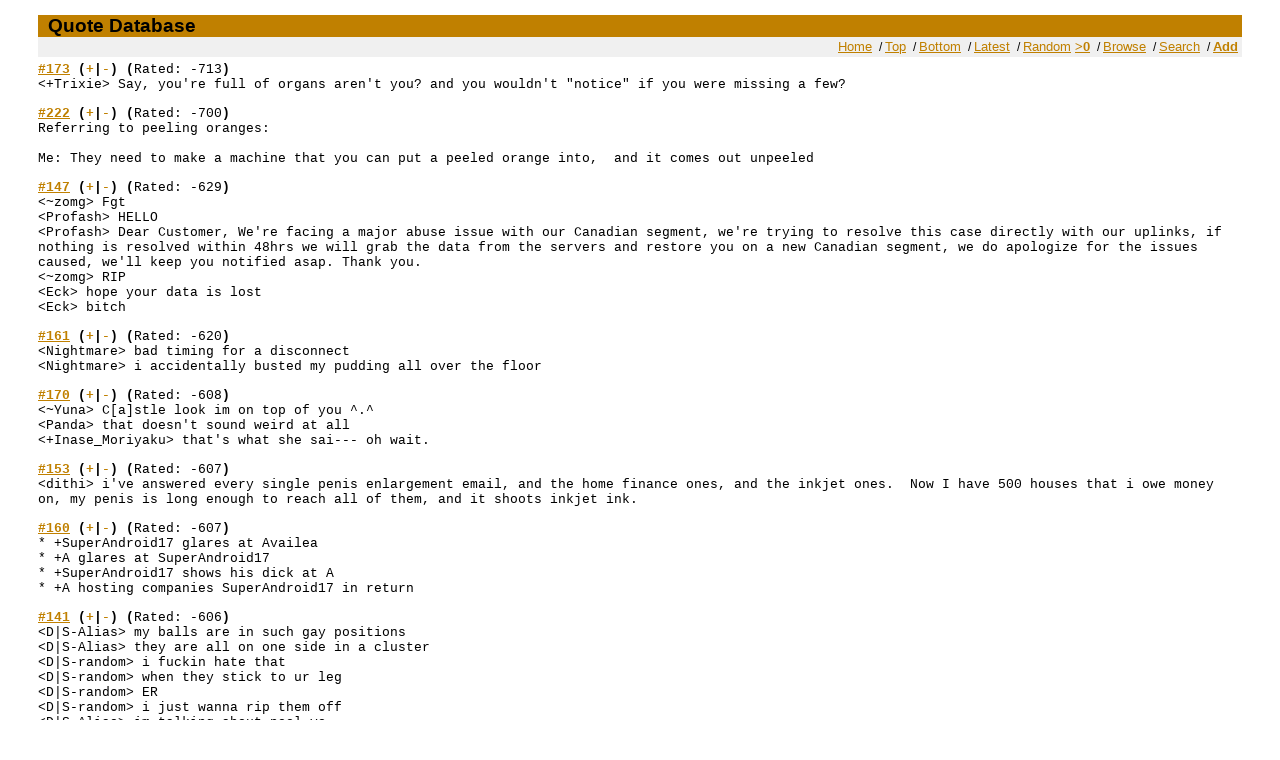

--- FILE ---
content_type: text/html; charset=UTF-8
request_url: http://qdb.csc2ya.co.uk/index.php?p=bottom
body_size: 36096
content:
    <!DOCTYPE html PUBLIC "-//W3C//DTD XHTML 1.0 Transitional//EN"
    "http://www.w3.org/TR/xhtml1/DTD/xhtml1-transitional.dtd">
<html xmlns='http://www.w3.org/1999/xhtml' xml:lang="en" lang="en">
<head>
 <meta http-equiv="content-type" content="application/xhtml+xml; charset=UTF-8" />
 <link rel="stylesheet" type="text/css" href="./templates/bash/style.css" />
 <title>ChatNSN Quotes</title>
</head>
<body>
  <div class="header">
   <h1><a href="./">Quote Database</a></h1>
</div>
  <div class="navigation">
   <a href="index.php">Home</a> / <a href="index.php?p=top">Top</a> /
   <a href="index.php?p=bottom">Bottom</a> / <a href="index.php?p=latest">Latest</a> /
   <a href="index.php?p=random">Random</a><a href="index.php?p=random1"><b>&gt;0</b></a> /
   <a href="index.php?p=browse">Browse</a> / <a href="index.php?p=search">Search</a> /
   <a href="index.php?p=add"><b>Add</b></a>
  </div>
 <div class="quotes">
  <p class="quote"><a href="./?173"><b><u>#173</u></b></a> <b>(<a href="./?do=rate&q=173&r=good" title="Rate as good"><b>+</b></a>|<a href="./?do=rate&q=173&r=bad" title="Rate as bad"><b>-</b></a>)</b>
 <b>(</b>Rated: -713<b>)</b><br />
   &lt;+Trixie&gt; Say, you're full of organs aren't you? and you wouldn't &quot;notice&quot; if you were missing a few?</p>
</div>
 <div class="quotes">
  <p class="quote"><a href="./?222"><b><u>#222</u></b></a> <b>(<a href="./?do=rate&q=222&r=good" title="Rate as good"><b>+</b></a>|<a href="./?do=rate&q=222&r=bad" title="Rate as bad"><b>-</b></a>)</b>
 <b>(</b>Rated: -700<b>)</b><br />
   Referring to peeling oranges:<br />
<br />
Me: They need to make a machine that you can put a peeled orange into,&nbsp;&nbsp;and it comes out unpeeled</p>
</div>
 <div class="quotes">
  <p class="quote"><a href="./?147"><b><u>#147</u></b></a> <b>(<a href="./?do=rate&q=147&r=good" title="Rate as good"><b>+</b></a>|<a href="./?do=rate&q=147&r=bad" title="Rate as bad"><b>-</b></a>)</b>
 <b>(</b>Rated: -629<b>)</b><br />
   &lt;~zomg&gt; Fgt<br />
&lt;Profash&gt; HELLO<br />
&lt;Profash&gt; Dear Customer, We're facing a major abuse issue with our Canadian segment, we're trying to resolve this case directly with our uplinks, if nothing is resolved within 48hrs we will grab the data from the servers and restore you on a new Canadian segment, we do apologize for the issues caused, we'll keep you notified asap. Thank you.<br />
&lt;~zomg&gt; RIP<br />
&lt;Eck&gt; hope your data is lost<br />
&lt;Eck&gt; bitch</p>
</div>
 <div class="quotes">
  <p class="quote"><a href="./?161"><b><u>#161</u></b></a> <b>(<a href="./?do=rate&q=161&r=good" title="Rate as good"><b>+</b></a>|<a href="./?do=rate&q=161&r=bad" title="Rate as bad"><b>-</b></a>)</b>
 <b>(</b>Rated: -620<b>)</b><br />
   &lt;Nightmare&gt; bad timing for a disconnect<br />
&lt;Nightmare&gt; i accidentally busted my pudding all over the floor</p>
</div>
 <div class="quotes">
  <p class="quote"><a href="./?170"><b><u>#170</u></b></a> <b>(<a href="./?do=rate&q=170&r=good" title="Rate as good"><b>+</b></a>|<a href="./?do=rate&q=170&r=bad" title="Rate as bad"><b>-</b></a>)</b>
 <b>(</b>Rated: -608<b>)</b><br />
   &lt;~Yuna&gt; C[a]stle look im on top of you ^.^<br />
&lt;Panda&gt; that doesn't sound weird at all<br />
&lt;+Inase_Moriyaku&gt; that's what she sai--- oh wait.</p>
</div>
 <div class="quotes">
  <p class="quote"><a href="./?153"><b><u>#153</u></b></a> <b>(<a href="./?do=rate&q=153&r=good" title="Rate as good"><b>+</b></a>|<a href="./?do=rate&q=153&r=bad" title="Rate as bad"><b>-</b></a>)</b>
 <b>(</b>Rated: -607<b>)</b><br />
   &lt;dithi&gt; i've answered every single penis enlargement email, and the home finance ones, and the inkjet ones.&nbsp;&nbsp;Now I have 500 houses that i owe money on, my penis is long enough to reach all of them, and it shoots inkjet ink.</p>
</div>
 <div class="quotes">
  <p class="quote"><a href="./?160"><b><u>#160</u></b></a> <b>(<a href="./?do=rate&q=160&r=good" title="Rate as good"><b>+</b></a>|<a href="./?do=rate&q=160&r=bad" title="Rate as bad"><b>-</b></a>)</b>
 <b>(</b>Rated: -607<b>)</b><br />
   * +SuperAndroid17 glares at Availea<br />
* +A glares at SuperAndroid17<br />
* +SuperAndroid17 shows his dick at A<br />
* +A hosting companies SuperAndroid17 in return</p>
</div>
 <div class="quotes">
  <p class="quote"><a href="./?141"><b><u>#141</u></b></a> <b>(<a href="./?do=rate&q=141&r=good" title="Rate as good"><b>+</b></a>|<a href="./?do=rate&q=141&r=bad" title="Rate as bad"><b>-</b></a>)</b>
 <b>(</b>Rated: -606<b>)</b><br />
   &lt;D|S-Alias&gt; my balls are in such gay positions <br />
 &lt;D|S-Alias&gt; they are all on one side in a cluster <br />
 &lt;D|S-random&gt; i fuckin hate that <br />
 &lt;D|S-random&gt; when they stick to ur leg <br />
 &lt;D|S-random&gt; ER <br />
 &lt;D|S-random&gt; i just wanna rip them off <br />
 &lt;D|S-Alias&gt; im talking about pool yo</p>
</div>
 <div class="quotes">
  <p class="quote"><a href="./?178"><b><u>#178</u></b></a> <b>(<a href="./?do=rate&q=178&r=good" title="Rate as good"><b>+</b></a>|<a href="./?do=rate&q=178&r=bad" title="Rate as bad"><b>-</b></a>)</b>
 <b>(</b>Rated: -601<b>)</b><br />
   &lt;Grid&gt; Hey Psyko, if the world was gonna end in 3 minutes, what would you do?<br />
&lt;Psyko&gt; I'D SCREW ANYTHING THAT MOVES!!! What would you do?<br />
&lt;Grid&gt; ... ... ... I'd stand very very still. o.o;</p>
</div>
 <div class="quotes">
  <p class="quote"><a href="./?78"><b><u>#78</u></b></a> <b>(<a href="./?do=rate&q=78&r=good" title="Rate as good"><b>+</b></a>|<a href="./?do=rate&q=78&r=bad" title="Rate as bad"><b>-</b></a>)</b>
 <b>(</b>Rated: -596<b>)</b><br />
   &lt;Commander&gt; whoa that's not good<br />
 &lt;Commander&gt; the end of my mobile plug (plugged into the USB port on my PC) was sitting in the side of a potplant IN WATER<br />
 &lt;Commander&gt; i pulled it out and it said &quot;new usb device found&quot;<br />
 &lt;Commander&gt; =/<br />
 &lt;Commander&gt; dunno how long it's been sitting there for<br />
 &lt;CompHobbyist&gt; new USB device found: potted plant v.001<br />
 &lt;CompHobbyist&gt; power usage for this device: -10W<br />
 </p>
</div>
 <div class="quotes">
  <p class="quote"><a href="./?94"><b><u>#94</u></b></a> <b>(<a href="./?do=rate&q=94&r=good" title="Rate as good"><b>+</b></a>|<a href="./?do=rate&q=94&r=bad" title="Rate as bad"><b>-</b></a>)</b>
 <b>(</b>Rated: -593<b>)</b><br />
   &lt;Adun|Oblivion&gt; &quot;The ejaculation of a dolphin carries so much force with it, that it could decapitate you.&quot;<br />
 &lt;ChaosSmurf&gt; You know<br />
 &lt;ChaosSmurf&gt; This is why Dolphins are ALWAYS happy<br />
 &lt;ChaosSmurf&gt; They're just sitting there going &quot;Yeah, bitches, I can decapitate you with my sperm&quot;<br />
</p>
</div>
 <div class="quotes">
  <p class="quote"><a href="./?63"><b><u>#63</u></b></a> <b>(<a href="./?do=rate&q=63&r=good" title="Rate as good"><b>+</b></a>|<a href="./?do=rate&q=63&r=bad" title="Rate as bad"><b>-</b></a>)</b>
 <b>(</b>Rated: -590<b>)</b><br />
   from AusHost&nbsp;&nbsp;&nbsp;&nbsp; - Your vhost of Listening.To.Hard.Trance.From.My.ShoutCast.Server is now activated.<br />
&nbsp;&nbsp;&nbsp;&nbsp;&nbsp;&nbsp;&nbsp;&nbsp;&nbsp;&nbsp;&nbsp;&nbsp;&nbsp;&nbsp;&nbsp;&nbsp;&nbsp;&nbsp;&nbsp;&nbsp;• Ace [~admin@Serving.Hard.Trance.From.My.ShoutCast.Server] has joined #4-IRC</p>
</div>
 <div class="quotes">
  <p class="quote"><a href="./?137"><b><u>#137</u></b></a> <b>(<a href="./?do=rate&q=137&r=good" title="Rate as good"><b>+</b></a>|<a href="./?do=rate&q=137&r=bad" title="Rate as bad"><b>-</b></a>)</b>
 <b>(</b>Rated: -589<b>)</b><br />
   &lt;blaxthos&gt; so tonight i got roped into going to some evangelical church christmas dinner theatre<br />
 &lt;blaxthos&gt; &quot;oh christmas, carol!&quot;<br />
 &lt;cue&gt; evangelicals are morons<br />
 &lt;blaxthos&gt; it was absolutely godawful<br />
 &lt;blaxthos&gt; until the last musical number, where the main character realized she has a hole in her heart<br />
 &lt;blaxthos&gt; and sang a song entitled &quot;i'm going to fill my hole with jesus&quot;</p>
</div>
 <div class="quotes">
  <p class="quote"><a href="./?43"><b><u>#43</u></b></a> <b>(<a href="./?do=rate&q=43&r=good" title="Rate as good"><b>+</b></a>|<a href="./?do=rate&q=43&r=bad" title="Rate as bad"><b>-</b></a>)</b>
 <b>(</b>Rated: -581<b>)</b><br />
   Original Install Date:&nbsp;&nbsp;&nbsp;&nbsp; 27/07/2009, 22:36:19<br />
 System Up Time:&nbsp;&nbsp;&nbsp;&nbsp;&nbsp;&nbsp;&nbsp;&nbsp;&nbsp;&nbsp;&nbsp;&nbsp;32 Days, 16 Hours, 33 Minutes, 52 Seconds<br />
 <br />
Note: this was originally posted on the 29th of july 2009 for anyone that doesn't get what's odd about that uptime.</p>
</div>
 <div class="quotes">
  <p class="quote"><a href="./?135"><b><u>#135</u></b></a> <b>(<a href="./?do=rate&q=135&r=good" title="Rate as good"><b>+</b></a>|<a href="./?do=rate&q=135&r=bad" title="Rate as bad"><b>-</b></a>)</b>
 <b>(</b>Rated: -581<b>)</b><br />
   &lt;Megistos&gt; I once gave someone what amounted to a virus over IRC<br />
&lt;Megistos&gt; it was a mIRC script that allowed us to remotely execute mIRC commands<br />
&lt;Megistos&gt; what a fool<br />
&lt;Megistos&gt; At first we just made him say stuff in channels<br />
&lt;Megistos&gt; then we realised mIRC could talk to the whole system with /run<br />
&lt;Megistos&gt; hence this immortal line<br />
&lt;Shiyiya&gt; Heh<br />
&lt;Megistos&gt; &lt;lbal&gt; wtf, i come back from css to find 63 calculators open<br />
&lt;Shiyiya&gt; lmao<br />
<br />
</p>
</div>
 <div class="quotes">
  <p class="quote"><a href="./?150"><b><u>#150</u></b></a> <b>(<a href="./?do=rate&q=150&r=good" title="Rate as good"><b>+</b></a>|<a href="./?do=rate&q=150&r=bad" title="Rate as bad"><b>-</b></a>)</b>
 <b>(</b>Rated: -576<b>)</b><br />
   Teacher asks her class for a 12 letter word, student says &quot;masturbation&quot; teacher says &quot;my, that's a mouthful&quot;&nbsp;&nbsp;student says &quot;no your thinking of a blow job.&quot;</p>
</div>
 <div class="quotes">
  <p class="quote"><a href="./?164"><b><u>#164</u></b></a> <b>(<a href="./?do=rate&q=164&r=good" title="Rate as good"><b>+</b></a>|<a href="./?do=rate&q=164&r=bad" title="Rate as bad"><b>-</b></a>)</b>
 <b>(</b>Rated: -573<b>)</b><br />
   &lt;.Vista&gt; I don't bugger servers anymore....they just bugger themselves now:-|<br />
&lt;.Vista&gt; !8ball isn't that right Ace?<br />
&lt;.Ace&gt;&nbsp;&nbsp;8Ball Response: Of course!</p>
</div>
 <div class="quotes">
  <p class="quote"><a href="./?149"><b><u>#149</u></b></a> <b>(<a href="./?do=rate&q=149&r=good" title="Rate as good"><b>+</b></a>|<a href="./?do=rate&q=149&r=bad" title="Rate as bad"><b>-</b></a>)</b>
 <b>(</b>Rated: -571<b>)</b><br />
   * Red-Dr[a]gon was kicked by Atreyu (Testies 1 2 3 [kick count:247])<br />
Red-Dr[a]gon (Red-Dragon@Embrace.The.Fire) has joined, but is a Clone of Red-Dragon&nbsp;&nbsp;«46 people»<br />
Ownage sets mode: +ao Red-Dr[a]gon Red-Dr[a]gon<br />
 &lt;Red-Dr[a]gon&gt; is also in channels « &amp;#Sarah`s-Office #Espanol &amp;#support »<br />
&lt;Vanilla`Wafer&gt; i read that as testicles</p>
</div>
 <div class="quotes">
  <p class="quote"><a href="./?123"><b><u>#123</u></b></a> <b>(<a href="./?do=rate&q=123&r=good" title="Rate as good"><b>+</b></a>|<a href="./?do=rate&q=123&r=bad" title="Rate as bad"><b>-</b></a>)</b>
 <b>(</b>Rated: -569<b>)</b><br />
   &lt;Gonkster&gt; when i worked for stagecoach, lass sat on periscope, no knicks on<br />
&lt;Gonkster&gt; ffs, i nearly knocked down a building lol<br />
&lt;Gonkster&gt; just saw this beaver winkin at me down periscope lol</p>
</div>
 <div class="quotes">
  <p class="quote"><a href="./?130"><b><u>#130</u></b></a> <b>(<a href="./?do=rate&q=130&r=good" title="Rate as good"><b>+</b></a>|<a href="./?do=rate&q=130&r=bad" title="Rate as bad"><b>-</b></a>)</b>
 <b>(</b>Rated: -568<b>)</b><br />
   &lt;~SpiderSheepy&gt; you should have heard me lastnight :|<br />
&lt;~FuzzyFox&gt; she was rather drunk for one<br />
&lt;~SpiderSheepy&gt; i also danced on a pole<br />
&lt;~SpiderSheepy&gt; lol<br />
&lt;+WhiteWolf&gt; SpiderSheepy btw you ever figure out where those handcuffs came from ?<br />
&lt;~SpiderSheepy&gt; with 2 strippers<br />
&lt;~FuzzyFox&gt; Its cute how the more drunk she gets, the more welsh she sounds :P<br />
&lt;~FuzzyFox&gt; LOL<br />
&lt;~SpiderSheepy&gt; no jason :S<br />
&lt;+WhiteWolf&gt; you so go finger it out<br />
&lt;~FuzzyFox&gt; Finger? :O<br />
&lt;~SpiderSheepy&gt; o.O<br />
&lt;+Lodestone&gt; i wonder if SpiderSheepy will do a pole dance for me when i see her this weekend :p<br />
&lt;~FuzzyFox&gt; whos she fingering now</p>
</div>
 <div class="quotes">
  <p class="quote"><a href="./?190"><b><u>#190</u></b></a> <b>(<a href="./?do=rate&q=190&r=good" title="Rate as good"><b>+</b></a>|<a href="./?do=rate&q=190&r=bad" title="Rate as bad"><b>-</b></a>)</b>
 <b>(</b>Rated: -568<b>)</b><br />
   &lt;.Vista&gt; damn<br />
&lt;.Vista&gt; both my eggdrops forgot who I am:-S<br />
&lt;.Vista&gt; had to wipe their userfiles then re-identify to them<br />
&lt;.Vista&gt; !8ball am I really that easily forgotten?<br />
&lt;.Ace&gt;&nbsp;&nbsp;8Ball Response: ..Sure?</p>
</div>
 <div class="quotes">
  <p class="quote"><a href="./?218"><b><u>#218</u></b></a> <b>(<a href="./?do=rate&q=218&r=good" title="Rate as good"><b>+</b></a>|<a href="./?do=rate&q=218&r=bad" title="Rate as bad"><b>-</b></a>)</b>
 <b>(</b>Rated: -567<b>)</b><br />
   Craig: yep<br />
Craig: I'll keep everything crossed for you<br />
Craig: hmm....actually...maybe not everything *winces*<br />
😜<br />
Zac: Don't cross your balls, they will turn blue. And blue balls aren't a good thing LOL<br />
Zac: OMG stop reading my mind 😕<br />
Craig: lol<br />
</p>
</div>
 <div class="quotes">
  <p class="quote"><a href="./?179"><b><u>#179</u></b></a> <b>(<a href="./?do=rate&q=179&r=good" title="Rate as good"><b>+</b></a>|<a href="./?do=rate&q=179&r=bad" title="Rate as bad"><b>-</b></a>)</b>
 <b>(</b>Rated: -562<b>)</b><br />
   &lt;Missfire&gt;&nbsp;&nbsp;It isn't fat, it has a lot of fur that makes it look fat. Some cats are just... well... not that skilled. My cat is slim but when he tries to jump onto something is a bit like watching a cow doing ballet. </p>
</div>
 <div class="quotes">
  <p class="quote"><a href="./?146"><b><u>#146</u></b></a> <b>(<a href="./?do=rate&q=146&r=good" title="Rate as good"><b>+</b></a>|<a href="./?do=rate&q=146&r=bad" title="Rate as bad"><b>-</b></a>)</b>
 <b>(</b>Rated: -561<b>)</b><br />
   &lt;+x_LiL_Sophie_x&gt; Broxi are you horny?<br />
&lt;+Broxi&gt; Yes and i wont stop till my vagina bounces off!</p>
</div>
 <div class="quotes">
  <p class="quote"><a href="./?175"><b><u>#175</u></b></a> <b>(<a href="./?do=rate&q=175&r=good" title="Rate as good"><b>+</b></a>|<a href="./?do=rate&q=175&r=bad" title="Rate as bad"><b>-</b></a>)</b>
 <b>(</b>Rated: -560<b>)</b><br />
   night98|away «night98@boy.from.venus» has Quit iRC (TBBTNet.janus crazy.janus) «98 people»<br />
TBBTNut «~tbbtnut@netadmin.TBBTNet.com» has Quit iRC (TBBTNet.janus tbbt.janus) «97 people»<br />
night98 «~night98@boy.from.venus» has Quit iRC (TBBTNet.janus tbbt.janus) «96 people»<br />
&lt;+one_eight_seven&gt; (Netsplit Detector) Netsplit between TBBTNet.janus and crazy.janus - Invincible<br />
&lt;+one_eight_seven&gt; (Netsplit Detector) Netsplit between TBBTNet.janus and tbbt.janus - Invincible<br />
<br />
*Can't help thinking that's like getting hit by a car and being told afterwards 'there's a car coming'*</p>
</div>
 <div class="quotes">
  <p class="quote"><a href="./?143"><b><u>#143</u></b></a> <b>(<a href="./?do=rate&q=143&r=good" title="Rate as good"><b>+</b></a>|<a href="./?do=rate&q=143&r=bad" title="Rate as bad"><b>-</b></a>)</b>
 <b>(</b>Rated: -558<b>)</b><br />
   <br />
 * Vista mental note: don't EVER look up 'blue waffle' again:-|<br />
 &lt;AzTech-Bot&gt; lulz<br />
 &lt;AzTech-Bot&gt; omg<br />
 &lt;AzTech-Bot&gt; lulz<br />
 &lt;AzTech-Bot&gt; my sides hurt so bad<br />
 &lt;Vista&gt; it wasn't so much that....it was the other images on the site I found the image on:-S</p>
</div>
 <div class="quotes">
  <p class="quote"><a href="./?174"><b><u>#174</u></b></a> <b>(<a href="./?do=rate&q=174&r=good" title="Rate as good"><b>+</b></a>|<a href="./?do=rate&q=174&r=bad" title="Rate as bad"><b>-</b></a>)</b>
 <b>(</b>Rated: -557<b>)</b><br />
   |+p|Debi| Mine is flapping pointlessly somewhere round my ankles.<br />
|+p|Athena| Wb Hellspawn.<br />
|+p|Debi| thooper<br />
|+p|Debi| Say, do you want to see a movie?<br />
* LegendaryIRC sets mode: +h HellSpawn<br />
|+p|Debi| i'm keeping quiet except for the odd fondle and humping</p>
</div>
 <div class="quotes">
  <p class="quote"><a href="./?186"><b><u>#186</u></b></a> <b>(<a href="./?do=rate&q=186&r=good" title="Rate as good"><b>+</b></a>|<a href="./?do=rate&q=186&r=bad" title="Rate as bad"><b>-</b></a>)</b>
 <b>(</b>Rated: -556<b>)</b><br />
   &lt;Angelic&gt; the best ones are the people who call up claiming to be network admins<br />
&lt;Angelic&gt; and you can tell its a total lie<br />
&lt;Angelic&gt; I had a &quot;network admin&quot; call once stating that he had the house wired with cat5 when it was built<br />
&lt;Angelic&gt; so he should be able to connect all 6 computers to the internet without a router ot hub<br />
&lt;Angelic&gt; wanted to know why the tech insisted it couldnt be done<br />
&lt;Angelic&gt; I asked him what was going to assign the dynamic addresses and he said the house</p>
</div>
 <div class="quotes">
  <p class="quote"><a href="./?74"><b><u>#74</u></b></a> <b>(<a href="./?do=rate&q=74&r=good" title="Rate as good"><b>+</b></a>|<a href="./?do=rate&q=74&r=bad" title="Rate as bad"><b>-</b></a>)</b>
 <b>(</b>Rated: -555<b>)</b><br />
   &lt;Tengu&gt; I can has kitty? <br />
&lt;kjbrasda&gt; i'll mail you one <br />
&lt;kjbrasda&gt; first class <br />
&lt;HyperSquirrel&gt; poke in air holes <br />
&lt;Gibbie&gt; I don't think you should put holes in the kitty</p>
</div>
 <div class="quotes">
  <p class="quote"><a href="./?109"><b><u>#109</u></b></a> <b>(<a href="./?do=rate&q=109&r=good" title="Rate as good"><b>+</b></a>|<a href="./?do=rate&q=109&r=bad" title="Rate as bad"><b>-</b></a>)</b>
 <b>(</b>Rated: -552<b>)</b><br />
   &lt;+sb&gt; @ Anna plz tell me who is besides<br />
&lt;+Anna&gt; I'd strongly advise against buggering ANY staffmember through email about the script. Make a thread in the forums and they *might* answer eventually <br />
&lt;+sb&gt; uhooooooo<br />
&lt;+sb&gt; i found it<br />
&lt;+sb&gt; http://code.google.com/p/eris-flash-irc-client/<br />
&lt;+sb&gt; check and tell me<br />
&lt;+sb&gt; how to use it<br />
&lt;+Anna&gt; I don't KNOW what script was setup here, and I was NOT part of setting it up, so I would have no clue on that<br />
&lt;+Anna&gt; there's hopefully instructions included<br />
&lt;+barefoot&gt; Anna ... you might not want to use &quot;buggering&quot;&nbsp;&nbsp;in the future<br />
&lt;+Anna&gt; ok<br />
&lt;+Sierra&gt; Oh god, nice typo</p>
</div>
 <div class="quotes">
  <p class="quote"><a href="./?228"><b><u>#228</u></b></a> <b>(<a href="./?do=rate&q=228&r=good" title="Rate as good"><b>+</b></a>|<a href="./?do=rate&q=228&r=bad" title="Rate as bad"><b>-</b></a>)</b>
 <b>(</b>Rated: -552<b>)</b><br />
   Craig: ooh....nice....bill gates apparantly wants to give me a 5 million dollar 'donation'<br />
Craig: lol<br />
Craig: makes me wonder how many poeple actually fall for those e-mails<br />
Craig: actually....it's not a donation he wants to give me...it's a 'dontion'<br />
Craig: lol<br />
Craig: makes it look even less legit when they can't spell properly</p>
</div>
 <div class="quotes">
  <p class="quote"><a href="./?145"><b><u>#145</u></b></a> <b>(<a href="./?do=rate&q=145&r=good" title="Rate as good"><b>+</b></a>|<a href="./?do=rate&q=145&r=bad" title="Rate as bad"><b>-</b></a>)</b>
 <b>(</b>Rated: -550<b>)</b><br />
   &lt;FuzzyFox-Away&gt; A 1 million pound prize was offered to any university who could explain why the end of a mans penis is helmet shaped.<br />
&lt;FuzzyFox-Away&gt; The university of Cambridge concluded it was to give the man more pleasure.<br />
&lt;FuzzyFox-Away&gt; The university of Oxford concluded it was to give the woman more pleasure.<br />
&lt;FuzzyFox-Away&gt; The 'university' of Glasgow spent the afternoon in the pub and concluded it was to stop your hand slipping off.</p>
</div>
 <div class="quotes">
  <p class="quote"><a href="./?226"><b><u>#226</u></b></a> <b>(<a href="./?do=rate&q=226&r=good" title="Rate as good"><b>+</b></a>|<a href="./?do=rate&q=226&r=bad" title="Rate as bad"><b>-</b></a>)</b>
 <b>(</b>Rated: -550<b>)</b><br />
   &lt;Cthon98&gt; hey, if you type in your pw, it will show as stars<br />
&lt;Cthon98&gt; ********* see!<br />
&lt;AzureDiamond&gt; hunter2<br />
&lt;AzureDiamond&gt; doesnt look like stars to me<br />
&lt;Cthon98&gt; &lt;AzureDiamond&gt; *******<br />
&lt;Cthon98&gt; thats what I see<br />
&lt;AzureDiamond&gt; oh, really?<br />
&lt;Cthon98&gt; Absolutely<br />
&lt;AzureDiamond&gt; you can go hunter2 my hunter2-ing hunter2<br />
&lt;AzureDiamond&gt; haha, does that look funny to you?<br />
&lt;Cthon98&gt; lol, yes. See, when YOU type hunter2, it shows to us as *******<br />
&lt;AzureDiamond&gt; thats neat, I didnt know IRC did that<br />
&lt;Cthon98&gt; yep, no matter how many times you type hunter2, it will show to us as *******<br />
&lt;AzureDiamond&gt; awesome!<br />
&lt;AzureDiamond&gt; wait, how do you know my pw?<br />
&lt;Cthon98&gt; er, I just copy pasted YOUR ******'s and it appears to YOU as hunter2 cause its your pw<br />
&lt;AzureDiamond&gt; oh, ok.</p>
</div>
 <div class="quotes">
  <p class="quote"><a href="./?120"><b><u>#120</u></b></a> <b>(<a href="./?do=rate&q=120&r=good" title="Rate as good"><b>+</b></a>|<a href="./?do=rate&q=120&r=bad" title="Rate as bad"><b>-</b></a>)</b>
 <b>(</b>Rated: -549<b>)</b><br />
   &lt;+Neil&gt; Hey rewq, I'm here if I can still assist you.<br />
&lt;+Neil&gt; Let me take a minute to read the conversation (I just got back)<br />
&lt;+Neil&gt; Alright, so, you said you've paid $2.95 for three months. What service did you sign up for?<br />
&lt;+Neil&gt; Taking a look here, it seems you've signed up for our Prime package.<br />
&lt;+Neil&gt; ..<br />
&lt;+Neil&gt; And, I've been talking to myself, because ZNC decided not to tell me he quit.</p>
</div>
 <div class="quotes">
  <p class="quote"><a href="./?85"><b><u>#85</u></b></a> <b>(<a href="./?do=rate&q=85&r=good" title="Rate as good"><b>+</b></a>|<a href="./?do=rate&q=85&r=bad" title="Rate as bad"><b>-</b></a>)</b>
 <b>(</b>Rated: -548<b>)</b><br />
   &lt;Fury&gt; dude! The power just went out in the house and all over the city.<br />
 &lt;Fury&gt; everything is off =X<br />
 &lt;Fury&gt; fuck its so dark. this fucking sucks.<br />
 &lt;Angelic[X]&gt; Why are you still here?<br />
&nbsp;&nbsp;&nbsp;&nbsp; —› quit: (Fury) (siren@2c4e124f.19108886.cable.ntl.com) (Read error: Connection reset by peer)</p>
</div>
 <div class="quotes">
  <p class="quote"><a href="./?95"><b><u>#95</u></b></a> <b>(<a href="./?do=rate&q=95&r=good" title="Rate as good"><b>+</b></a>|<a href="./?do=rate&q=95&r=bad" title="Rate as bad"><b>-</b></a>)</b>
 <b>(</b>Rated: -546<b>)</b><br />
   &lt;Nori123&gt; You don't know jack shit<br />
 &lt;VioletSky&gt; That's not true, I know him well<br />
 &lt;Nori123&gt; Haha<br />
 &lt;VioletSky&gt; I'm serious<br />
 &lt;VioletSky&gt; Jack is the son of Awe Schitt and O. Schitt. Awe Schitt, the fertilizer magnate, married O. Schitt, the owner of Needeep N. Schitt Inc. They had one son, Jack. In turn Jack Schitt married Noe Schitt, the deeply religious couple produced 6 children<br />
 &lt;VioletSky&gt; Holie Schitt, Fulla Schitt, Giva Schitt, Bull Schitt, and the twins: Deap Schitt and Dip Schitt. Against her parents' objections, Deap Schitt married Dumb Schitt, a high school drop out.<br />
 &lt;VioletSky&gt; However, after being married 15 years, Jack and Noe Schitt divorced. Noe Schitt later remarried Ted Sherlock and, because her kids were living with them, she wanted to keep her previous name.<br />
 &lt;VioletSky&gt; She was then known as Noe Schitt-Sherlock. Meanwhile, Dip Schitt married Loda Schitt and they produced a son of nervous disposition, Chicken Schitt.<br />
 &lt;VioletSky&gt; Two other of the 6 children, Fulla Schitt and Giva Schitt, were inseparable throughout childhood and subsequently married the Happens brothers in a dual ceremony.<br />
 &lt;VioletSky&gt; The wedding announcement in the newspaper announced the Schitt-Happens wedding. The Schitt-Happens children were Dawg, Byrd, and Hoarse.<br />
 &lt;VioletSky&gt; Bull Schitt, the prodigal son, left home to tour the world. He recently returned from Italy with his new Italian bride, Pisa Schitt.<br />
 &lt;VioletSky&gt; So there.<br />
 &lt;FiPo&gt; LOL<br />
 &lt;Nori123&gt; I have actually chortled coke through my nose<br />
 </p>
</div>
 <div class="quotes">
  <p class="quote"><a href="./?50"><b><u>#50</u></b></a> <b>(<a href="./?do=rate&q=50&r=good" title="Rate as good"><b>+</b></a>|<a href="./?do=rate&q=50&r=bad" title="Rate as bad"><b>-</b></a>)</b>
 <b>(</b>Rated: -545<b>)</b><br />
   &lt;@reflir&gt; also, my harry potter sex bot arrived<br />
 &lt;@reflir&gt; err<br />
 &lt;@reflir&gt; I mean boxed set</p>
</div>
 <div class="quotes">
  <p class="quote"><a href="./?206"><b><u>#206</u></b></a> <b>(<a href="./?do=rate&q=206&r=good" title="Rate as good"><b>+</b></a>|<a href="./?do=rate&q=206&r=bad" title="Rate as bad"><b>-</b></a>)</b>
 <b>(</b>Rated: -544<b>)</b><br />
   Ace (ecA@legend-7494CF05.csc2ya.co.uk) has joined, but is a Clone of Vista &amp; Vista&nbsp;&nbsp;«4 people»</p>
</div>
 <div class="quotes">
  <p class="quote"><a href="./?60"><b><u>#60</u></b></a> <b>(<a href="./?do=rate&q=60&r=good" title="Rate as good"><b>+</b></a>|<a href="./?do=rate&q=60&r=bad" title="Rate as bad"><b>-</b></a>)</b>
 <b>(</b>Rated: -543<b>)</b><br />
   &lt;Shift_Wreck&gt; OMG guys you gotta hear this<br />
 &lt;Shift_Wreck&gt; So i goes to the grocery store to pick up smokes and a frozen pizza.<br />
 &lt;Shift_Wreck&gt; I get my things and head to the 12 items or less line.<br />
 &lt;Shift_Wreck&gt; i get in line just as the guy in front of me is setting his items down on the conveyor belt thing<br />
 &lt;Shift_Wreck&gt; his items were: get this<br />
 &lt;Shift_Wreck&gt;&nbsp;&nbsp;a box of condoms, a medium sized cucumber, a tub of margarine and a 12 pack of beer<br />
 &lt;Shift_Wreck&gt; I imediatly am thinking &quot;lolwut?&quot;<br />
 &lt;Shift_Wreck&gt; well i couldnt help but make that reverse nasal snort sound you make when your trying to keep from laughing.<br />
 &lt;Shift_Wreck&gt; well&nbsp;&nbsp;i couldnt help but make that reverse nasal snort sound you make when your trying to keep from laughing.<br />
 &lt;Shift_Wreck&gt; oops<br />
 &lt;Shift_Wreck&gt; the guy and cashere must have heard it because they both turn to look at me<br />
 &lt;Shift_Wreck&gt; im grinning from ear to ear now and my eyes are darting from the guys face and the items he had on the belt<br />
 &lt;Shift_Wreck&gt; i catch the casheirs eye and i look at her and shes looking at me like 0_0 and shaking her head &quot;no dont!&quot;<br />
 &lt;Shift_Wreck&gt; this all was a few seconds but it felt like an eternity...<br />
 &lt;Shift_Wreck&gt; well i finaly says to myself: &quot;shift, youve gone this far, may as well say something&quot;<br />
 &lt;Shift_Wreck&gt; so i say to the guy (still with this huge grin) &quot;going to a party?&quot;<br />
 &lt;Shift_Wreck&gt; The girl just loses it and starts laughing<br />
 &lt;Shift_Wreck&gt; the guy just scowls at me<br />
 &lt;Shift_Wreck&gt; looks to the girl<br />
 &lt;Shift_Wreck&gt; and walks away leaving his items there at the checkout<br />
 &lt;Shift_Wreck&gt; it was kinda awkward<br />
 &lt;Shift_Wreck&gt; pizzas good though<br />
</p>
</div>
 <div class="quotes">
  <p class="quote"><a href="./?104"><b><u>#104</u></b></a> <b>(<a href="./?do=rate&q=104&r=good" title="Rate as good"><b>+</b></a>|<a href="./?do=rate&q=104&r=bad" title="Rate as bad"><b>-</b></a>)</b>
 <b>(</b>Rated: -543<b>)</b><br />
   &lt;~Availea&gt; WTF?<br />
&lt;~Availea&gt; Did a cat walk across your bf?<br />
&lt;~Availea&gt; fb*<br />
&lt;~Availea&gt; kb*<br />
&lt;~Availea&gt; OMFG</p>
</div>
 <div class="quotes">
  <p class="quote"><a href="./?111"><b><u>#111</u></b></a> <b>(<a href="./?do=rate&q=111&r=good" title="Rate as good"><b>+</b></a>|<a href="./?do=rate&q=111&r=bad" title="Rate as bad"><b>-</b></a>)</b>
 <b>(</b>Rated: -543<b>)</b><br />
   &lt;+Sierra&gt; Marshy: You could try using storage sites like mediaforage and sendspace<br />
&lt;+Sierra&gt; mediafire*<br />
&lt;+Sierra&gt; I have no idea where forage came from</p>
</div>
 <div class="quotes">
  <p class="quote"><a href="./?107"><b><u>#107</u></b></a> <b>(<a href="./?do=rate&q=107&r=good" title="Rate as good"><b>+</b></a>|<a href="./?do=rate&q=107&r=bad" title="Rate as bad"><b>-</b></a>)</b>
 <b>(</b>Rated: -542<b>)</b><br />
   &lt;Joah&gt; texas<br />
&lt;+Alias&gt; lol<br />
&lt;+Availea&gt; Kentucky<br />
&lt;+Availea&gt; Since we're randomly naming states :P<br />
&lt;+Alias&gt; canada<br />
&lt;+V4mpire&gt; canada is a country<br />
&lt;~clarjon1&gt; confusion<br />
&lt;+Alias&gt; I know<br />
&lt;~clarjon1&gt; confusion, emergency, insanity, panic....<br />
&lt;~clarjon1&gt; since we're naming states.</p>
</div>
 <div class="quotes">
  <p class="quote"><a href="./?172"><b><u>#172</u></b></a> <b>(<a href="./?do=rate&q=172&r=good" title="Rate as good"><b>+</b></a>|<a href="./?do=rate&q=172&r=bad" title="Rate as bad"><b>-</b></a>)</b>
 <b>(</b>Rated: -541<b>)</b><br />
   * %Angie streaks<br />
&lt;+Red-Dragon&gt; &gt;.&gt;<br />
&lt;Vista&gt; stupid thing doesn't seem to like static ip configs<br />
* +Red-Dragon looks<br />
* %Angie streaks by again<br />
&lt;%Angie&gt; :p<br />
* +Red-Dragon watches again<br />
* +Tidus takes a vid<br />
&lt;%Angie&gt; :O<br />
&lt;%Angie&gt; that'll be 3 payments of 39.99 please<br />
&lt;+Sess&gt; lol<br />
&lt;+Tidus&gt; plus s&amp;h?<br />
&lt;%Angie&gt; no<br />
&lt;%Angie&gt; free S&amp;H<br />
&lt;+Red-Dragon&gt; not for me i got other payment methods :P<br />
&lt;+Tidus&gt; shweet<br />
&lt;%Angie&gt; you get freebies :p videos i charge for hah<br />
* Vista gets on his bike to chase Angie, but then realizes he's too out of shape, falls off and lays on the ground panting:-|<br />
&lt;%Angie&gt; lmfao<br />
* %Angie hands Vista albuterol<br />
&lt;+Red-Dragon&gt; PDA!</p>
</div>
 <div class="quotes">
  <p class="quote"><a href="./?220"><b><u>#220</u></b></a> <b>(<a href="./?do=rate&q=220&r=good" title="Rate as good"><b>+</b></a>|<a href="./?do=rate&q=220&r=bad" title="Rate as bad"><b>-</b></a>)</b>
 <b>(</b>Rated: -541<b>)</b><br />
   &lt;Tracer[Quoting]&gt; a friend of mine told me once that he is so unlucky that if he would fall into a barrel of nipples, he would come out sucking his thumb<br />
&lt;eelhovercraft&gt; The concept of a barrel full of nipples frightens me</p>
</div>
 <div class="quotes">
  <p class="quote"><a href="./?191"><b><u>#191</u></b></a> <b>(<a href="./?do=rate&q=191&r=good" title="Rate as good"><b>+</b></a>|<a href="./?do=rate&q=191&r=bad" title="Rate as bad"><b>-</b></a>)</b>
 <b>(</b>Rated: -540<b>)</b><br />
   |+p|ThinkRusty87| lol<br />
|+p|ThinkRusty87| what one of you msged me on searchirc<br />
|+p|ThinkRusty87| well if im not 'welcome here' why havent i been banned?.... also whoever messaged me saying &quot;spamming doesnt get you users&quot;.... if YOU had users actually on here, lol<br />
|+p|ThinkRusty87| and dns is down atm.. host is down<br />
|+p|ThinkRusty87| custom php site, custom ajax webchat, custom ircx server-side<br />
|+p|ThinkRusty87| and a 10 server link]<br />
|+p|ThinkRusty87| better than this piece of shit... actually will have users and a site<br />
|+p|ThinkRusty87| dont message me again on searchirc<br />
<br />
*At least I don't spam other servers to try and get users*</p>
</div>
 <div class="quotes">
  <p class="quote"><a href="./?71"><b><u>#71</u></b></a> <b>(<a href="./?do=rate&q=71&r=good" title="Rate as good"><b>+</b></a>|<a href="./?do=rate&q=71&r=bad" title="Rate as bad"><b>-</b></a>)</b>
 <b>(</b>Rated: -539<b>)</b><br />
   &lt;SypaNick&gt; You get fisher price sql with MS<br />
 &lt;SypaNick&gt; My first SQL server.</p>
</div>
 <div class="quotes">
  <p class="quote"><a href="./?215"><b><u>#215</u></b></a> <b>(<a href="./?do=rate&q=215&r=good" title="Rate as good"><b>+</b></a>|<a href="./?do=rate&q=215&r=bad" title="Rate as bad"><b>-</b></a>)</b>
 <b>(</b>Rated: -538<b>)</b><br />
   Darkpsy__ (~ident@71.60.142.24) has joined, but is a Clone of Guest9205&nbsp;&nbsp;«6 people»<br />
Guest9205 «~ident@71.60.142.24» has Quit iRC (Connection reset by peer) «5 people»<br />
&lt;Vista&gt; lol....it's getting longer O_O</p>
</div>
 <div class="quotes">
  <p class="quote"><a href="./?126"><b><u>#126</u></b></a> <b>(<a href="./?do=rate&q=126&r=good" title="Rate as good"><b>+</b></a>|<a href="./?do=rate&q=126&r=bad" title="Rate as bad"><b>-</b></a>)</b>
 <b>(</b>Rated: -537<b>)</b><br />
   &lt;+AnImAtIoN&gt; could be worse<br />
&lt;~SpiderSheepy&gt; gah<br />
&lt;+AnImAtIoN&gt; i could be like this<br />
&lt;+AnImAtIoN&gt; Laught Out Loud<br />
&lt;~SpiderSheepy&gt; can i ban him?<br />
&lt;+hell-of-the-dev/ddc&gt; LAUGH*<br />
&lt;+Broxi&gt; :O<br />
&lt;~SpiderSheepy&gt; making me squint<br />
&lt;+Lefteris/Chat&gt; xaaxaxaxaxaxaxaxaxax<br />
&lt;+AnImAtIoN&gt; read properly then<br />
&lt;~FuzzyFox&gt; Please<br />
&lt;+hell-of-the-dev/ddc&gt; OMG i thought you said it's making me squirt<br />
&lt;+hell-of-the-dev/ddc&gt; i was like WHAT?<br />
&lt;+AnImAtIoN&gt; rofl<br />
&lt;~FuzzyFox&gt; LOL<br />
&lt;~SpiderSheepy&gt; sick lol<br />
&lt;+AnImAtIoN&gt; yah mon<br />
&lt;+hell-of-the-dev/ddc&gt; was about to ask if i could watch :/</p>
</div>
 <div class="quotes">
  <p class="quote"><a href="./?214"><b><u>#214</u></b></a> <b>(<a href="./?do=rate&q=214&r=good" title="Rate as good"><b>+</b></a>|<a href="./?do=rate&q=214&r=bad" title="Rate as bad"><b>-</b></a>)</b>
 <b>(</b>Rated: -537<b>)</b><br />
   &lt;.Vista&gt; so enabling the firewall just changes the route on the switch to send it fm thereo the firewall<br />
&lt;.Vista&gt; and damn that sentence really got messed up:-|<br />
&lt;.Vista&gt; I think my insert key got pressed somehow<br />
&lt;.Vista&gt; which is odd as this laptop doesn't appear to have an insert key<br />
&lt;.Vista&gt; ah...it does....just noticed it<br />
&lt;.Vista&gt; insert was disabled</p>
</div>
 <div class="quotes">
  <p class="quote"><a href="./?188"><b><u>#188</u></b></a> <b>(<a href="./?do=rate&q=188&r=good" title="Rate as good"><b>+</b></a>|<a href="./?do=rate&q=188&r=bad" title="Rate as bad"><b>-</b></a>)</b>
 <b>(</b>Rated: -536<b>)</b><br />
   &lt;zed&gt; I wonder what kind of look my dad would give me if I said &quot;dpkg dash<br />
&nbsp;&nbsp;&nbsp;&nbsp;&nbsp;&nbsp;dash purge coca dash cola&quot; as I chucked an empty coke bottle into<br />
&nbsp;&nbsp;&nbsp;&nbsp;&nbsp;&nbsp;the recycling bin.</p>
</div>
<div id="bottom"></div>
<div id="footer">
   <div id="fl-text">
   Powered by <a href="http://www.qdbs.org/" target="_blank">QdbS</a> 1.13 &nbsp;&nbsp; <a href="./admin/" style="text-decoration: none; font-size: 12px; color: #C08000;">Admin</a>
    </div>
   <div id="fr-text">
   233 quotes approved; 0 quotes pending &mdash; rows: 55 queries: 55   </div>
  </div>
 </body>
</html>


--- FILE ---
content_type: text/css
request_url: http://qdb.csc2ya.co.uk/templates/bash/style.css
body_size: 2980
content:
/*
* $ID style.css, v2, Eck; <eck@qdbs.org>
* Theme: Bash-2.0
* Project: QdbS 1.*
* Support: irc.qdbs.org - #QdbS (Port 6667)
* Date/time complete: Wed 06 May 2009 19:39:00 BST 
*/

/* Main */
#main {
 margin: 0;
 clear: left;
}

#main h1 {
 color: #C08000;
 font-family: arial, helvetica, sans-serif;
 font-size: 120%;
 margin: 0;
 padding: 0;
 padding-top: 3px;
 text-align: center;
}

#main p {
 line-height: 1.75em;
 margin: 1em 0 1.5em 0;
 padding: 0;
}

.right {
 text-align: left;
 width: 45%;
 padding-left: 10px;
 float:left;
}

.left {
 text-align: left;
 width: 49%;
 margin-left: 3px;
 padding-right: 10px;
 float:left;
 border-right: 3px solid #C08000;
}

body {
 font-family: arial, helvetica, sans-serif;
 font-size: 72%;
 padding-left: 30px;
 padding-right: 30px;
 padding-bottom: 10px;
}

a {
 color: #C08000;
 text-decoration: underline;
}

a:hover { text-decoration: none; }

/* Quotes */
.quote {
 font-family: courier new, lucida console, fixed;
 margin-bottom: 0px;
/* IE hack */
 text-align: left;
 font-size: 13px;
}

.quotes a:hover {
 color: #DB9200;
 text-decoration: none;
}

.quotes { padding-bottom: 1px; }
.quotes a { text-decoration: none; }

/* Header */
.header {
 background-color: #C08000;
 padding: 0 10px;
}

.header a { 
 text-decoration: none;
 color: #000000;
 font-size: 19px;
}

/* Forms */
.header form {
 float: right;
 margin-top: -37px;
}

.searchform {
 font-family: sans-serif;
 font-size: 9pt;
 background-color: #C08000;
 border: 1px #000000 solid;
}

.go {
 font-family: sans-serif;
 font-size: 9pt;
 background-color: #C08000;
 border: 1px #000000 solid;
 text-align: center;
 margin-left: 5px;
}

.go:hover {
 background-color: #DB9200;
 border: 1px #000000 solid;
}

.input, .add {
 font-family: sans-serif;
 font-size: 9pt;
 background-color: #FFF;
 border: 2px #DB9200 solid;
}

.input:focus {
 border: 2px #C08000 solid;
}

.add:focus {
 border: 2px #C08000 solid;
}

.add { width: 80%;}

/* Navigation */
.navigation {
 background-color: #F0F0F0;
 width: 100%;
 color: #000000;
 margin-top: -16px;
 float: right;
 text-align: right;
 padding-top: 3px;
 padding-bottom: 3px;
 margin-bottom: 5px;
}

.navigation a, .navigation .highlight {
 color: #C08000;
 font-size: 110%;
 text-decoration: underline;
 padding-right: 4px;
}

.navigation a:hover { 
 color: #C08000;
 text-decoration: none;
}

/* Footer */
#footer {
 color: #000000;
 background-color: #C08000;
 padding: 4px 10px;
 clear: left;
 font-family: arial, helvetica, sans-serif;
}

/* Footer links for the left side of the footer */
#footer a { color: #000000; text-decoration: none; }
#footer a:hover { text-decoration: underline; }

/* Left/right text for the footer, Powered by QdbS/Total and pending quotes */
#fl-text { text-align: left; }
#fr-text { text-align: right; margin-top: -15px; }

/* Bottom space for the middle border */
#bottom { 
 background-color: #FFF;
 padding: 4px;
 clear: left;
}
